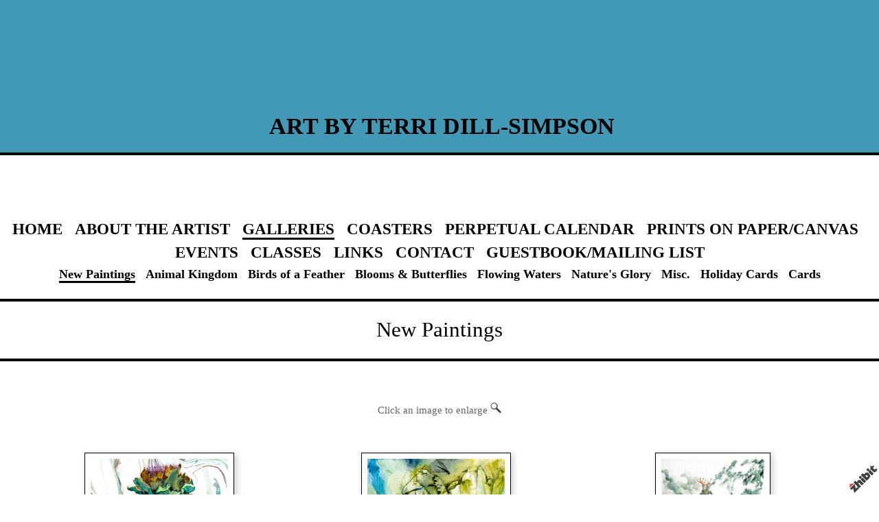

--- FILE ---
content_type: text/html;charset=utf-8
request_url: http://www.4brushstrokes.com/new-paintings
body_size: 3990
content:
<!DOCTYPE HTML PUBLIC "-//W3C//DTD HTML 4.01 Transitional//EN" "http://www.w3.org/TR/html4/loose.dtd"><html><head><script type="text/javascript">document.cookie="TZ="+(new Date()).getTimezoneOffset()+";path=/";if(window.screen){document.cookie="Screen="+window.screen.width+"x"+window.screen.height+";path=/";}document.cookie="PixelRatio="+((window.devicePixelRatio===undefined)?1:window.devicePixelRatio)+";path=/";</script><title>New Paintings - ART BY TERRI DILL-SIMPSON</title><link type="text/css" rel=stylesheet href="/res/responsive.css?v=1765039307"><link type="text/css" rel=stylesheet href="/style.css?v=1765040112"><meta http-equiv="Content-type" content="text/html; charset=UTF-8"><meta name="viewport" content="width=device-width, initial-scale=1.0"><meta name="apple-mobile-web-app-capable" content="yes"><link rel="apple-touch-icon" sizes="114x114" href="/apple-touch-icon-114x114.png"><link rel="apple-touch-icon" sizes="120x120" href="/apple-touch-icon-120x120.png"><link rel="apple-touch-icon" sizes="144x144" href="/apple-touch-icon-144x144.png"><link rel="apple-touch-icon" sizes="152x152" href="/apple-touch-icon-152x152.png"><link rel="apple-touch-icon" sizes="180x180" href="/apple-touch-icon-180x180.png"><link rel="image_src" href="http://www.4brushstrokes.com/image/cecfef33-0288dfc8ff-43cfd602-i-0/New-Paintings.jpg"><meta property="og:image" content="http://www.4brushstrokes.com/image/cecfef33-0288dfc8ff-43cfd602-i-0/New-Paintings.jpg"><meta property="og:image:width" content="300"><meta property="og:image:height" content="225"><meta property="og:type" content="website"><meta property="og:url" content="http://www.4brushstrokes.com/new-paintings"><meta name=copyright content="Copyright &#169; 2026, Zhibit LLC"><meta name=keywords content="Oregon, art, online gallery, artist, Redmond, United States, Zhibit.org"><meta http-equiv="Content-Language" content="en-US"><script type="text/javascript" src="/res/head.js?v=1765039307"></script></head><body><table id=fullbody cellspacing=0 cellpadding=0 class=Table100><tr height=0><td><noscript><div>JavaScript must be enabled for proper operation of this website</div></noscript></td></tr><tr height="100%" valign=top><td><div id="bg" class=""><div id=bg_BGX><div id=bg_Pad align=left><div class=madjust><div id="pg" class=""><div id=pg_BGX><div id=pg_Pad align=left><table cellspacing=0 cellpadding=0 class=Table100><tr valign=top height="0%"><td><div id="hdr" class=""><div id=hdr_BGX><div id=hdr_Pad align=left><div id="bnr" class=" mhide monly"><div id=bnr_BGX><div id=bnr_Pad align=center></div></div></div><div id="ttl" class=""><div id=ttl_BGX><div id=ttl_Pad align=center><table width="100%" cellspacing=0 cellpadding=0><tr valign=middle><td valign=top width="1%" class="rigid monly"><img src="/res/blank.gif" width=48 height=48></td><td width="1%">&nbsp;</td><td width="100%" align=center><span class=SiteTitle><a class=Silent href="/">ART BY TERRI DILL-SIMPSON</a></span></td><td width="1%">&nbsp;</td><td valign=top width="1%" class="rigid monly"><img src="/res/blank.gif" width=48 height=48 id=mobilemenutoggler onclick=toggleMobileMenu()></td></tr></table></div></div></div><div id="mmn" class=" mhide monly"><div id=mmn_Pad align=left><table class=Como_Bar width="100%"><tr valign=top><td width="1%" class="Como_Img rigid"><img src="/res/layout/circledarrow-right.png?i*mb=000000" alt="" width=16 height=16></td><td colspan=2 class=Como_Big width="99%"><a class="Menu" href="/">HOME</a></td></tr><tr valign=top><td width="1%" class="Como_Img rigid"><img src="/res/layout/circledarrow-right.png?i*mb=000000" alt="" width=16 height=16></td><td colspan=2 class=Como_Big width="99%"><a class="Menu" href="/about">ABOUT THE ARTIST</a></td></tr><tr valign=top><td width="1%" class="Como_Img rigid"><img src="/res/layout/circledarrow-down.png?i*mb=000000" alt="" width=16 height=16></td><td colspan=2 class=Como_Big width="99%"><a class="Menu MenuExp" href="/galleries">GALLERIES</a></td></tr><tr><td width="1%"></td><td width="1%">&nbsp;&nbsp;</td><td width="98%"><a class="Menu MenuSel" href="/new-paintings">New Paintings</a></td></tr><tr><td width="1%"></td><td width="1%">&nbsp;&nbsp;</td><td width="98%"><a class="Menu" href="/animal-kingdom">Animal Kingdom</a></td></tr><tr><td width="1%"></td><td width="1%">&nbsp;&nbsp;</td><td width="98%"><a class="Menu" href="/birds-of-a-feather">Birds of a Feather</a></td></tr><tr><td width="1%"></td><td width="1%">&nbsp;&nbsp;</td><td width="98%"><a class="Menu" href="/blooms-butterflies">Blooms &#38; Butterflies</a></td></tr><tr><td width="1%"></td><td width="1%">&nbsp;&nbsp;</td><td width="98%"><a class="Menu" href="/flowing-waters">Flowing Waters</a></td></tr><tr><td width="1%"></td><td width="1%">&nbsp;&nbsp;</td><td width="98%"><a class="Menu" href="/nature-s-glory">Nature&#39;s Glory</a></td></tr><tr><td width="1%"></td><td width="1%">&nbsp;&nbsp;</td><td width="98%"><a class="Menu" href="/misc">Misc.</a></td></tr><tr><td width="1%"></td><td width="1%">&nbsp;&nbsp;</td><td width="98%"><a class="Menu" href="/holiday-cards">Holiday Cards</a></td></tr><tr><td width="1%"></td><td width="1%">&nbsp;&nbsp;</td><td width="98%"><a class="Menu" href="/cards">Cards</a></td></tr><tr valign=top><td width="1%" class="Como_Img rigid"><img src="/res/layout/circledarrow-right.png?i*mb=000000" alt="" width=16 height=16></td><td colspan=2 class=Como_Big width="99%"><a class="Menu" href="/coasters">COASTERS</a></td></tr><tr valign=top><td width="1%" class="Como_Img rigid"><img src="/res/layout/circledarrow-right.png?i*mb=000000" alt="" width=16 height=16></td><td colspan=2 class=Como_Big width="99%"><a class="Menu" href="/perpetual-calendar">PERPETUAL CALENDAR</a></td></tr><tr valign=top><td width="1%" class="Como_Img rigid"><img src="/res/layout/circledarrow-right.png?i*mb=000000" alt="" width=16 height=16></td><td colspan=2 class=Como_Big width="99%"><a class="Menu" href="/prints-on-paper-canvas">PRINTS ON PAPER/CANVAS</a></td></tr><tr valign=top><td width="1%" class="Como_Img rigid"><img src="/res/layout/circledarrow-right.png?i*mb=000000" alt="" width=16 height=16></td><td colspan=2 class=Como_Big width="99%"><a class="Menu" href="/events">EVENTS</a></td></tr><tr valign=top><td width="1%" class="Como_Img rigid"><img src="/res/layout/circledarrow-right.png?i*mb=000000" alt="" width=16 height=16></td><td colspan=2 class=Como_Big width="99%"><a class="Menu" href="/classes">CLASSES</a></td></tr><tr valign=top><td width="1%" class="Como_Img rigid"><img src="/res/layout/circledarrow-right.png?i*mb=000000" alt="" width=16 height=16></td><td colspan=2 class=Como_Big width="99%"><a class="Menu" href="/links">LINKS</a></td></tr><tr valign=top><td width="1%" class="Como_Img rigid"><img src="/res/layout/circledarrow-right.png?i*mb=000000" alt="" width=16 height=16></td><td colspan=2 class=Como_Big width="99%"><a class="Menu" href="/contact">CONTACT</a></td></tr><tr valign=top><td width="1%" class="Como_Img rigid"><img src="/res/layout/circledarrow-right.png?i*mb=000000" alt="" width=16 height=16></td><td colspan=2 class=Como_Big width="99%"><a class="Menu" href="/guestbook">GUESTBOOK/MAILING LIST</a></td></tr></table></div></div><div id="hmn" class=" mhide"><div id=hmn_BGX><div id=hmn_Pad align=center><div class=Amazon_Bar><a class="Menu" href="/">HOME</a> &nbsp; <a class="Menu" href="/about">ABOUT THE ARTIST</a> &nbsp; <a class="Menu MenuExp" href="/galleries">GALLERIES</a> &nbsp; <a class="Menu" href="/coasters">COASTERS</a> &nbsp; <a class="Menu" href="/perpetual-calendar">PERPETUAL CALENDAR</a> &nbsp; <a class="Menu" href="/prints-on-paper-canvas">PRINTS ON PAPER/CANVAS</a> &nbsp; <a class="Menu" href="/events">EVENTS</a> &nbsp; <a class="Menu" href="/classes">CLASSES</a> &nbsp; <a class="Menu" href="/links">LINKS</a> &nbsp; <a class="Menu" href="/contact">CONTACT</a> &nbsp; <a class="Menu" href="/guestbook">GUESTBOOK/MAILING LIST</a></div><div class=Amazon_Bar><small><a class="Menu MenuSel" href="/new-paintings">New Paintings</a> &nbsp; <a class="Menu" href="/animal-kingdom">Animal Kingdom</a> &nbsp; <a class="Menu" href="/birds-of-a-feather">Birds of a Feather</a> &nbsp; <a class="Menu" href="/blooms-butterflies">Blooms &#38; Butterflies</a> &nbsp; <a class="Menu" href="/flowing-waters">Flowing Waters</a> &nbsp; <a class="Menu" href="/nature-s-glory">Nature&#39;s Glory</a> &nbsp; <a class="Menu" href="/misc">Misc.</a> &nbsp; <a class="Menu" href="/holiday-cards">Holiday Cards</a> &nbsp; <a class="Menu" href="/cards">Cards</a></small></div></div></div></div><div id="pgttl" class=""><div id=pgttl_BGX><div id=pgttl_Pad align=center><h1>New Paintings</h1></div></div></div></div></div></div></td></tr><tr valign=top height="100%"><td><div id="ctr" class=""><div id=ctr_BGX><div id=ctr_Pad align=center><div id="body" class=""><div id=body_BGX><div id=body_Pad align=left><div id="tb" class=""><div id=tb_Pad align=right></div></div><div id="cont" class=""><div id=cont_Pad align=center><div style='min-height:550px;text-align:left;'><div align=center><small class=Faded>Click an image to enlarge </small><img src="/res/layout/magnifyingglass.png?i*mb=666666" alt="" width=16 height=16></div><br><div class=row><div align=center class="col-4"><br><a class="ArtLink ArtShadowBox" href="/new-paintings/artichoke-evolution"><img border=0 src="http://www.4brushstrokes.com/image/cecfef33-0288dfc8ff-43cfd602-s-0/Artichoke-Evolution.jpg" width=200 alt="Artichoke Evolution" title="Artichoke Evolution"></a><br>Artichoke Evolution<br></div><div align=center class="col-4"><br><a class="ArtLink ArtShadowBox" href="/new-paintings/enchanted-pond"><img border=0 src="http://www.4brushstrokes.com/image/db230b36-0288dfcc80-43cfd602-s-0/Enchanted-Pond.jpg" width=200 alt="Enchanted Pond" title="Enchanted Pond"></a><br>Enchanted Pond<br></div><div align=center class="col-4"><br><a class="ArtLink ArtShadowBox" href="/new-paintings/foxy-s-dreams"><img border=0 src="http://www.4brushstrokes.com/image/b7323244-0288dfd322-43cfd602-s-0/Foxy-s-Dreams.jpg" width=150 alt="Foxy&#39;s Dreams" title="Foxy&#39;s Dreams"></a><br>Foxy&#39;s Dreams<br></div></div><div class=row><div align=center class="col-4"><br><a class="ArtLink ArtShadowBox" href="/new-paintings/lilith-s-flight"><img border=0 src="http://www.4brushstrokes.com/image/cddaf94b-0288dfd877-43cfd602-s-0/Lilith-s-Flight.jpg" width=200 alt="Lilith&#39;s Flight" title="Lilith&#39;s Flight"></a><br>Lilith&#39;s Flight<br></div><div align=center class="col-4"><br><a class="ArtLink ArtShadowBox" href="/new-paintings/pink-floyd"><img border=0 src="http://www.4brushstrokes.com/image/2d06c13f-0288dfd006-43cfd602-s-0/Pink-Floyd.jpg" width=199 alt="Pink Floyd" title="Pink Floyd"></a><br>Pink Floyd<br></div><div align=center class="col-4"><br><a class="ArtLink ArtShadowBox" href="/new-paintings/robber-barron"><img border=0 src="http://www.4brushstrokes.com/image/123a3350-0288dfde60-43cfd602-s-0/Robber-Barron.jpg" width=199 alt="Robber Barron" title="Robber Barron"></a><br>Robber Barron<br></div></div><div class=DashedLine>&nbsp;</div><br><div class=row><div class="col-2 col-4m"><div class="fb-like" data-action="like" data-href="http://www.4brushstrokes.com/new-paintings" data-send="false" data-layout="button_count" data-size="small" data-width="100" data-colors-scheme="light" data-show-faces="false" data-share="false" data-font="arial"></div><div id="fb-root"></div><script async defer crossorigin="anonymous" src="https://connect.facebook.net/en_US/sdk.js#xfbml=1&version=v18.0"></script></div><div class="col-2 col-4m"><a class="twitter-share-button" href="https://twitter.com/intent/tweet?text=New+Paintings&url=http%3a%2f%2fwww.4brushstrokes.com%2fnew-paintings">Tweet</a><script>window.twttr = (function(d, s, id) {var js, fjs = d.getElementsByTagName(s)[0],t = window.twttr || {};if (d.getElementById(id)) return t;js = d.createElement(s);js.id = id;js.src = "https://platform.twitter.com/widgets.js";fjs.parentNode.insertBefore(js, fjs);t._e = [];t.ready = function(f) {t._e.push(f);};return t;}(document, "script", "twitter-wjs"));</script></div><div class="col-2 col-4m"><a data-pin-config="beside" href="//pinterest.com/pin/create/button/?url=http://www.4brushstrokes.com/new-paintings&amp;media=http://www.4brushstrokes.com/image/cecfef33-0288dfc8ff-43cfd602-i-0/New-Paintings.jpg&amp;description=New+Paintings" data-pin-do="buttonPin"><img src="//assets.pinterest.com/images/pidgets/pin_it_button.png"></a><script type="text/javascript" src="//assets.pinterest.com/js/pinit.js" async></script></div><div class="col-2 col-4m"><span class=AddThis><div class="addthis_toolbox addthis_default_style "><a class="addthis_counter addthis_pill_style"></a></div><script type="text/javascript">var addthis_config={username: "zhibit", ui_header_color: "#4c4c4c", ui_header_background: "#f2f2f2", ui_language: "en", ui_cobrand: "Zhibit.org"};</script><script type="text/javascript" src="//s7.addthis.com/js/300/addthis_widget.js#pubid=zhibit" async></script></span></div></div><br><small class=Faded>Be the first to <a rel=nofollow class=Faded href="javascript:nothing();" onclick="ajaxInsertHTML('/inlinecomment?tt=g&#38;id=4d1e09b5-0288dd4a06-43cfd602','cmtbox0');this.parentNode.style.display='none';return false;">post a comment</a>.</small><div id=cmtbox0></div><br></div></div></div></div></div></div></div></div></div></td></tr><tr valign=top height="0%"><td><div id="ftr" class=""><div id=ftr_BGX><div id=ftr_Pad align=left><div class="Small Silent"><div><div align=center><sub><b><i>Zhibit.org guarantees that </i></b><b><i>www.4brushstrokes.com is a secure website.</i></b></sub></div><div align=center><sub><b><i><br></i></b></sub></div><div align=center><sub><b><i>Like us on Facebook at:</i></b><br><a href="https://www.facebook.com/4brushstrokes"><b><i><b>https://www.facebook.com/4brushstrokes</b></i></b></a></sub></div><div align=center><sub><b><br></b></sub></div><div align=center><sub><b>Website Design by Golem Art B<i>iz</i></b></sub></div><div align=center><sub><b><a href="http://www.zhibit.biz/golemartbiz">www.zhibit.biz/golemartbiz</a></b></sub></div></div><br><div align=center><a href=/>HOME</a> | <a href=/about>ABOUT THE ARTIST</a> | <a href=/galleries>GALLERIES</a> | <a href=/coasters>COASTERS</a> | <a href=/perpetual-calendar>PERPETUAL CALENDAR</a> | <a href=/prints-on-paper-canvas>PRINTS ON PAPER/CANVAS</a> | <a href=/events>EVENTS</a> | <a href=/classes>CLASSES</a> | <a href=/links>LINKS</a> | <a href=/contact>CONTACT</a> | <a href=/guestbook>GUESTBOOK/MAILING LIST</a></div><br><div align=center>&nbsp;<a class=NOBR href="/profile/4brushstrokes">www.4brushstrokes.com</a> &#8226; <span class=NOBR><a href="http://www.zhibit.org/america/united-states/oregon/redmond">Redmond</a>, <a href="http://www.zhibit.org/america/united-states/oregon">OR</a></span></div><div align=center><a class=NOBR rel=nofollow href="http://www.zhibit.org/">Artist website by Zhibit.org</a> &#8226; <nobr>Copyright &#169; 2026</nobr> &#8226; <a class=NOBR rel=nofollow href="http://www.zhibit.org/terms">Terms of use</a> &#8226; <a class=NOBR rel=nofollow href="http://www.zhibit.org/privacy">Privacy policy</a></div><br><a href="/rss">RSS</a> | <a href="/sitemap">Sitemap</a></div><a rel=nofollow id=logoband href="http://www.zhibit.org/"></a><img class=ImgPreload src="/res/logoband.png" alt=""></div></div></div></td></tr></table></div></div></div></div></div></div></div></td></tr></table><script type="text/javascript" src="/res/master.js?v=1765039307"></script><script type="text/javascript" src="/res/view.js?v=1765039307"></script><script type="text/javascript" defer>view_openExternalLinksInNewWindow("www.zhibit.org");</script><div class=NoShow><script async src="https://www.googletagmanager.com/gtag/js?id=G-DLNGQF46V6"></script><script>window.dataLayer = window.dataLayer || [];function gtag(){dataLayer.push(arguments);}gtag('js', new Date());gtag('config', 'G-DLNGQF46V6');</script></div></body></html>

--- FILE ---
content_type: text/css;charset=utf-8
request_url: http://www.4brushstrokes.com/style.css?v=1765040112
body_size: 4715
content:
.Menu {text-decoration: none;}
#bg .Amazon_Bar A.Menu:hover {border-bottom: solid 3px #4299b6;color: #ffffff !important;}
.CartCombo {font-size: 80%;}
SMALL, .Small {font-size: 80%;}
#bg A.Faded, #bg  .Faded A {color: #999999;}
.ArtLink {display: inline-block;border-width: 1px;background: white;}
.EditLink IMG {position:relative;display:inline-block;left:-26px;top:-16px;filter:alpha(opacity=75);opacity:.75;}
A.ArtLink:hover {borde-width: 1px;}
#logoband:hover {filter:alpha(opacity=100);opacity:1;}
.DashedLine {border-bottom-style: dashed;border-bottom-width: 1px;padding-bottom: 2px;width: 100%;}
#bg .InputBox {border: solid 1px #ffffff;background-color: #333333;}
[align=center] {text-align:center;}
* {box-sizing:border-box;word-wrap: break-word;}
.FlatButton {padding-left: 10px;padding-right: 10px;cursor: hand;cursor: pointer;border: none;background: url('../res/half-light-25.png') repeat-x top left;background-size: 1px 100%;border-radius: 6px;}
#bg #tbxlate TABLE {border: solid 1px #ffffff;background-color: #333333;}
.FlatButton:hover {text-decoration: underline;}
#logoband[dir=rtl] {left: 0px;right: none;-moz-transform:rotate(90deg);-webkit-transform:rotate(90deg);transform:rotate(90deg);}
.CheckBox {padding-left: 2px;padding-right: 2px;}
#tbsearch {border-radius:8px;width: 70px;border: none;padding: 1px 20px 1px 4px;background-repeat: no-repeat;background-position: center right;}
#bg A:hover, #bg 		
A.Silent:hover, #bg 
.Silent A:hover {color: #4299b6;}
#bg SELECT, #bg OPTION {background-color: #333333;}
.Menu:hover {text-decoration: none;}
A {text-decoration: underline;}
#bg .Amazon_Bar A.MenuSel {border-bottom: solid 3px #4299b6;color: #ffffff !important;}
#bg .CartTable {border-right: solid 1px #ffffff;border-top: solid 1px #ffffff;}
#bg A.Silent, #bg 
.Silent A {color: #ffffff;}
#bg .Menu {color: #ffffff !important;}
.EditLink IMG:hover {filter:alpha(opacity=100);opacity:1;}
P {margin-top: 1em;}
[align=right] {text-align:right;}
[align=left] > * {margin-right:auto;}
#bg #tbxlate A:hover {color: #4299b6;}
.NOBR {white-space: nowrap;}
#bg .Menu:hover {color: #4299b6 !important;}
#bg .Amazon_Bar A.MenuSel:hover {border-bottom: solid 3px #4299b6;color: #ffffff !important;}
#bg .LeftNavBracket {border: solid 1px #ffffff;border-right: 0px;}
#bg .RightNavBracket {border: solid 1px #ffffff;border-left: 0px;}
#bg  {width:100%;height:100%;}
#bg #mobilemenutoggler {background-image: url('../res/layout/mobilemenu.png?i*mr=ffffff');}
#bg .MenuSel, #bg 
.MenuExp {color: #4299b6 !important;}
#bg .Captcha {border: solid 1px #ffffff;background-color: #333333;}
#bg .CartCombo {border: solid 1px #ffffff;}
INPUT,TEXTAREA,SELECT {font-size: inherit;font-family: inherit;resize:none;color: inherit;}
#bg .Faded {color: #999999;}
.Table100 {height:100%;width:100%;}
#bg .CartTableCell {border-left: solid 1px #ffffff;border-bottom: solid 1px #ffffff;background-color: #000000;}
#bg #bg_Pad {display:table;height:100%;width:100%;margin:0px auto;font-family:Fusi Wide;font-size:120%;color:#ffffff;}
.CartEmptyMessage {border-bottom: 0px;padding: 16pt;vertical-align: center;text-align: center;}
[align=center] > * {margin-left:auto;margin-right:auto;}
NOSCRIPT DIV {color: white;font-weight:bold;background:red;padding:3px;text-align:center;}
#bg .Amazon_Bar A.MenuExp:hover {border-bottom: solid 3px #4299b6;color: #ffffff !important;}
.ZoomMessage {display: none;text-align: center;}
LI {padding-bottom: 1pt;}
#tbxlate A:hover {text-decoration: none;}
#bg .Amazon_Bar A.MenuExp {border-bottom: solid 3px #4299b6;color: #ffffff !important;}
PRE {margin: 0px;white-space:pre-wrap;}
#bg .CartEmptyMessage {background-color: #000000;border: solid 1px #ffffff;}
.Amazon_Bar {padding-bottom: 2px;}
HTML {height:100%;}
#bg .ArtShadowBox {box-shadow: 3px 3px 10px #333333;padding: 8px;background-color: #ffffff;}
.SiteSubtitle {font-size: 120%;font-weight: bold;margin: 0px;padding: 0px;}
#bg .ArtLink {border-style: solid;border-color: #ffffff;}
#bg .ComboSeparator {border: solid 1px #ffffff;}
.NoShow {display: none;}
#bg .DashedLine {border-bottom-color: #333333;}
.ImgPreload {position: absolute;top: -10000px;left: -10000px;visibility: hidden;}
#bg A.Faded:hover, #bg 
.Faded A:hover, #bg 
.Silent A.Faded:hover, #bg 
.Silent .Faded A:hover, #bg 
.Faded .Silent A:hover, #bg 
.Faded A.Silent:hover {color: #275b6d;}
#mobilemenutoggler {background-repeat: no-repeat;background-position: center center;background-size: contain;}
IMG {border: 0px;}
#bg .Warning {color: #000000;background-color: #4299b6;}
#bg .TextTitle {color: #4299b6;font-size: 120%;font-family: Fusi Wide;}
.Amazon_Bar A.Menu {line-height: 1.5;font-weight: bold;}
#bg .FlatButton {background-color: #4299b6;color: #000000;}
.GreyLine {border-bottom-style: solid;border-bottom-width: 2px;padding-bottom: 2px;width: 100%;}
.TextTitle {text-decoration: none;font-weight: bold;}
#tbsearch:focus {width: 150px;}
#bg #bg_BGX {display:table;height:100%;width:100%;background-color:#000000;}
#logoband {z-index:100;position: fixed !important;position: absolute;bottom: 0px;right: 0px;cursor: hand;cursor: pointer;background: url('../res/logoband.png') no-repeat top left;filter:alpha(opacity=75);opacity:.75;width: 48px;height: 48px;background-size: 48px 48px;}
[align=left] {text-align:left;}
BODY {height:100%;margin: 0px;font-size: 12pt;line-height: 1.4;font-family: Helvetica Neue,Helvetica,Arial,Sans-Serif;}
#bg .GreyLine {border-bottom-color: #333333;}
#bg .FormHdr {color: #4299b6;}
A.TextTitle:hover {text-decoration: underline;}
.FormHdr {font-weight: bold;}
#bg #tbxlate A {color: #ffffff;}
#tbxlate A {text-decoration: none;}
#bg .Silent A.Faded, #bg 
.Silent .Faded A, #bg 
.Faded .Silent A, #bg 
.Faded A.Silent {color: #999999;}
.MenuBody {position: absolute;display: none;z-index: 90;}
#bg HR {border: solid 1px #ffffff;}
#bg .Amazon_Bar A.Menu {color: #ffffff !important;}
#bg A {color: #ffffff;}
.ButtonRound {border-radius: 6px;padding-left: 10px;padding-right: 10px;}
.InputBox {padding-left: 2px;padding-right: 2px;}
A.Silent,
.Silent A {text-decoration: none;}
#bg #tbsearch {border: solid 1px #999999;color: #ffffff;background-image: url('../res/layout/searchinsitego.png?i*mb=ffffff');background-color: #000000;}
[align=right] > * {margin-left:auto;}
BIG {font-size: 120%;}
FORM {margin: 0px;}
H1 {padding: 0px;margin: 0px;font-weight: normal;font-size: 160%;}
.AddThis {font-size: 8pt;font-family: arial;}
H2 {padding: 0px;margin: 0px;font-weight: normal;font-size: 140%;}
NOSCRIPT {display:block;width:100%;}
#bg .Error {color: #000000;background-color: #4299b6;}
.EditLink {position:absolute;}
#bg A.ArtLink:hover {border-style: solid;border-color: #4299b6;}
.Captcha {margin-bottom: 4px;}
#bg .Info {color: #ffffff;background-color: #333333;}
.SiteTitle {font-size: 160%;font-weight: bold;padding: 2px 0px 2px 0px;}
#bg #bg_Mgn {display:table;height:100%;width:100%;}
#pg .Faded {color: #666666;}
#pg .ComboSeparator {border: solid 1px #000000;}
#pg .TextTitle {color: #000000;}
#pg HR {border: solid 1px #000000;}
#pg .Amazon_Bar A.Menu {color: #000000 !important;}
#pg A.Faded:hover, #pg 
.Faded A:hover, #pg 
.Silent A.Faded:hover, #pg 
.Silent .Faded A:hover, #pg 
.Faded .Silent A:hover, #pg 
.Faded A.Silent:hover {color: #6d96a4;}
#pg #pg_Pad {display:table;height:100%;width:100%;margin:0px auto;color:#000000;}
#pg #pg_BGX {display:table;height:100%;width:100%;background-color:#ffffff;}
#pg #pg_Mgn {display:table;height:100%;width:100%;}
#pg  {width:100%;height:100%;}
#pg .Amazon_Bar A.MenuExp:hover {border-bottom: solid 3px #0d5168;color: #000000 !important;}
#pg .ArtLink {border-style: solid;border-color: #000000;}
#pg A {color: #0d5168;}
#pg .Error {color: #ffffff;background-color: #0d5168;}
#pg .ArtShadowBox {box-shadow: 3px 3px 10px #cccccc;padding: 8px;background-color: #ffffff;}
#pg .CartTableCell {border-left: solid 1px #000000;border-bottom: solid 1px #000000;background-color: #ffffff;}
#pg .LeftNavBracket {border: solid 1px #000000;border-right: 0px;}
#pg .InputBox {border: solid 1px #000000;background-color: #cccccc;}
#pg .Silent A.Faded, #pg 
.Silent .Faded A, #pg 
.Faded .Silent A, #pg 
.Faded A.Silent {color: #666666;}
#pg .Captcha {border: solid 1px #000000;background-color: #cccccc;}
#pg .Amazon_Bar A.MenuExp {border-bottom: solid 3px #000000;color: #000000 !important;}
#pg .DashedLine {border-bottom-color: #cccccc;}
#pg #tbsearch {border: solid 1px #666666;color: #000000;background-image: url('../res/layout/searchinsitego.png?i*mb=000000');background-color: #ffffff;}
#pg A:hover, #pg 		
A.Silent:hover, #pg 
.Silent A:hover {color: #0d5168;}
#pg A.ArtLink:hover {border-style: solid;border-color: #0d5168;}
#pg #tbxlate TABLE {border: solid 1px #000000;background-color: #cccccc;}
#pg .MenuSel, #pg 
.MenuExp {color: #000000 !important;}
#pg .Amazon_Bar A.MenuSel:hover {border-bottom: solid 3px #0d5168;color: #000000 !important;}
#pg #tbxlate A {color: #000000;}
#pg .RightNavBracket {border: solid 1px #000000;border-left: 0px;}
#pg .Menu:hover {color: #0d5168 !important;}
#pg .CartTable {border-right: solid 1px #000000;border-top: solid 1px #000000;}
#pg .Menu {color: #000000 !important;}
#pg .Info {color: #000000;background-color: #cccccc;}
#pg .Warning {color: #ffffff;background-color: #0d5168;}
#pg .CartEmptyMessage {background-color: #ffffff;border: solid 1px #000000;}
#pg SELECT, #pg OPTION {background-color: #cccccc;}
#pg A.Faded, #pg  .Faded A {color: #6d96a4;}
#pg .FormHdr {color: #000000;}
#pg .FlatButton {background-color: #000000;color: #ffffff;}
#pg #mobilemenutoggler {background-image: url('../res/layout/mobilemenu.png?i*mr=000000');}
#pg .CartCombo {border: solid 1px #000000;}
#pg .Amazon_Bar A.MenuSel {border-bottom: solid 3px #000000;color: #000000 !important;}
#pg .GreyLine {border-bottom-color: #cccccc;}
#pg #tbxlate A:hover {color: #0d5168;}
#pg A.Silent, #pg 
.Silent A {color: #000000;}
#pg .Amazon_Bar A.Menu:hover {border-bottom: solid 3px #0d5168;color: #000000 !important;}
#hdr .MenuSel, #hdr 
.MenuExp {color: #000000 !important;}
#hdr SELECT, #hdr OPTION {background-color: #cccccc;}
#hdr .ArtShadowBox {box-shadow: 3px 3px 10px #cccccc;padding: 8px;background-color: #ffffff;}
#hdr .CartCombo {border: solid 1px #000000;}
#hdr .TextTitle {color: #000000;}
#hdr .CartTableCell {border-left: solid 1px #000000;border-bottom: solid 1px #000000;background-color: #ffffff;}
#hdr .Faded {color: #666666;}
#hdr A.ArtLink:hover {border-style: solid;border-color: #0d5168;}
#hdr .Amazon_Bar A.MenuSel:hover {border-bottom: solid 3px #0d5168;color: #000000 !important;}
#hdr .FlatButton {background-color: #000000;color: #ffffff;}
#hdr .Silent A.Faded, #hdr 
.Silent .Faded A, #hdr 
.Faded .Silent A, #hdr 
.Faded A.Silent {color: #666666;}
#hdr  {width:100%;height:auto;}
#hdr #mobilemenutoggler {background-image: url('../res/layout/mobilemenu.png?i*mr=000000');}
#hdr .Amazon_Bar A.MenuExp {border-bottom: solid 3px #000000;color: #000000 !important;}
#hdr .Amazon_Bar A.MenuExp:hover {border-bottom: solid 3px #0d5168;color: #000000 !important;}
#hdr .Info {color: #000000;background-color: #cccccc;}
#hdr .Menu:hover {color: #0d5168 !important;}
#hdr .ComboSeparator {border: solid 1px #000000;}
#hdr .Amazon_Bar A.MenuSel {border-bottom: solid 3px #000000;color: #000000 !important;}
#hdr .ArtLink {border-style: solid;border-color: #000000;}
#hdr #tbxlate TABLE {border: solid 1px #000000;background-color: #cccccc;}
#hdr .LeftNavBracket {border: solid 1px #000000;border-right: 0px;}
#hdr .Menu {color: #000000 !important;}
#hdr .DashedLine {border-bottom-color: #cccccc;}
#hdr #hdr_Mgn {display:table;height:100%;width:100%;}
#hdr A:hover, #hdr 		
A.Silent:hover, #hdr 
.Silent A:hover {color: #0d5168;}
#hdr .CartTable {border-right: solid 1px #000000;border-top: solid 1px #000000;}
#hdr #hdr_Pad {display:table;height:100%;width:100%;margin:0px auto;color:#000000;}
#hdr #hdr_BGX {display:table;height:100%;width:100%;background-color:#ffffff;}
#hdr .Error {color: #ffffff;background-color: #0d5168;}
#hdr #tbxlate A {color: #000000;}
#hdr .RightNavBracket {border: solid 1px #000000;border-left: 0px;}
#hdr #tbxlate A:hover {color: #0d5168;}
#hdr A.Silent, #hdr 
.Silent A {color: #000000;}
#hdr .FormHdr {color: #000000;}
#hdr .CartEmptyMessage {background-color: #ffffff;border: solid 1px #000000;}
#hdr .Amazon_Bar A.Menu:hover {border-bottom: solid 3px #0d5168;color: #000000 !important;}
#hdr A.Faded:hover, #hdr 
.Faded A:hover, #hdr 
.Silent A.Faded:hover, #hdr 
.Silent .Faded A:hover, #hdr 
.Faded .Silent A:hover, #hdr 
.Faded A.Silent:hover {color: #6d96a4;}
#hdr A.Faded, #hdr  .Faded A {color: #6d96a4;}
#hdr .InputBox {border: solid 1px #000000;background-color: #cccccc;}
#hdr HR {border: solid 1px #000000;}
#hdr .GreyLine {border-bottom-color: #cccccc;}
#hdr .Captcha {border: solid 1px #000000;background-color: #cccccc;}
#hdr #tbsearch {border: solid 1px #666666;color: #000000;background-image: url('../res/layout/searchinsitego.png?i*mb=000000');background-color: #ffffff;}
#hdr .Amazon_Bar A.Menu {color: #000000 !important;}
#hdr A {color: #0d5168;}
#hdr .Warning {color: #ffffff;background-color: #0d5168;}
#bnr #bnr_Mgn {display:table;height:100%;width:100%;}
#bnr .ArtLink {border-style: solid;}
#bnr #bnr_BGX {display:table;height:100%;width:100%;}
#bnr .ArtShadowBox {box-shadow: 3px 3px 10px #cccccc;padding: 8px;background-color: #ffffff;}
#bnr .RightNavBracket {border-left: 0px;}
#bnr #bnr_Pad {display:table;height:100%;width:100%;margin:0px auto;}
#bnr  {width:100%;height:auto;}
#bnr .LeftNavBracket {border-right: 0px;}
#bnr A.ArtLink:hover {border-style: solid;}
#ttl .Error {color: #4299b6;background-color: #000000;}
#ttl A:hover, #ttl 		
A.Silent:hover, #ttl 
.Silent A:hover {color: #000000;}
#ttl A.Faded:hover, #ttl 
.Faded A:hover, #ttl 
.Silent A.Faded:hover, #ttl 
.Silent .Faded A:hover, #ttl 
.Faded .Silent A:hover, #ttl 
.Faded A.Silent:hover {color: #1a3d48;}
#ttl #ttl_Mgn {display:table;height:100%;width:100%;}
#ttl #ttl_Pad {display:table;height:100%;width:100%;margin:0px auto;padding:160px 5px 15px 5px;font-family:Fusi Wide;font-size:110%;color:#000000;}
#ttl #ttl_BGX {display:table;height:100%;width:100%;background-color:#4299b6;}
#ttl .ArtLink {border-style: solid;border-color: #000000;}
#ttl .Menu {color: #000000 !important;}
#ttl .GreyLine {border-bottom-color: #347a91;}
#ttl #tbxlate TABLE {border: solid 1px #000000;background-color: #347a91;}
#ttl .CartTable {border-right: solid 1px #000000;border-top: solid 1px #000000;}
#ttl .ArtShadowBox {box-shadow: 3px 3px 10px #347a91;padding: 8px;background-color: #ffffff;}
#ttl #mobilemenutoggler {background-image: url('../res/layout/mobilemenu.png?i*mr=000000');}
#ttl #tbxlate A {color: #000000;}
#ttl .Menu:hover {color: #000000 !important;}
#ttl .Amazon_Bar A.MenuExp {border-bottom: solid 3px #000000;color: #000000 !important;}
#ttl SELECT, #ttl OPTION {background-color: #347a91;}
#ttl .DashedLine {border-bottom-color: #347a91;}
#ttl .CartTableCell {border-left: solid 1px #000000;border-bottom: solid 1px #000000;background-color: #4299b6;}
#ttl A {color: #000000;}
#ttl #tbsearch {border: solid 1px #1a3d48;color: #000000;background-image: url('../res/layout/searchinsitego.png?i*mb=000000');background-color: #4299b6;}
#ttl .Amazon_Bar A.Menu:hover {border-bottom: solid 3px #000000;color: #000000 !important;}
#ttl A.ArtLink:hover {border-style: solid;border-color: #000000;}
#ttl HR {border: solid 1px #000000;}
#ttl .Warning {color: #4299b6;background-color: #000000;}
#ttl A.Faded, #ttl  .Faded A {color: #1a3d48;}
#ttl .Amazon_Bar A.MenuSel:hover {border-bottom: solid 3px #000000;color: #000000 !important;}
#ttl A.Silent, #ttl 
.Silent A {color: #000000;}
#ttl .TextTitle {color: #000000;}
#ttl .CartCombo {border: solid 1px #000000;}
#ttl .Silent A.Faded, #ttl 
.Silent .Faded A, #ttl 
.Faded .Silent A, #ttl 
.Faded A.Silent {color: #1a3d48;}
#ttl .MenuSel, #ttl 
.MenuExp {color: #000000 !important;}
#ttl .Faded {color: #1a3d48;}
#ttl .CartEmptyMessage {background-color: #4299b6;border: solid 1px #000000;}
#ttl #tbxlate A:hover {color: #000000;}
#ttl .Amazon_Bar A.MenuSel {border-bottom: solid 3px #000000;color: #000000 !important;}
#ttl .Amazon_Bar A.Menu {color: #000000 !important;}
#ttl .ComboSeparator {border: solid 1px #000000;}
#ttl .Amazon_Bar A.MenuExp:hover {border-bottom: solid 3px #000000;color: #000000 !important;}
#ttl .FlatButton {background-color: #000000;color: #4299b6;}
#ttl .Captcha {border: solid 1px #000000;background-color: #347a91;}
#ttl  {width:100%;height:auto;}
#ttl .LeftNavBracket {border: solid 1px #000000;border-right: 0px;}
#ttl .InputBox {border: solid 1px #000000;background-color: #347a91;}
#ttl .Info {color: #000000;background-color: #347a91;}
#ttl .FormHdr {color: #000000;}
#ttl .RightNavBracket {border: solid 1px #000000;border-left: 0px;}
#mmn #mmn_Pad {display:table;height:100%;width:100%;margin:0px auto;}
#mmn #mmn_BGX {display:table;height:100%;width:100%;}
#mmn .ArtLink {border-style: solid;}
#mmn #mmn_Mgn {display:table;height:100%;width:100%;}
#mmn .LeftNavBracket {border-right: 0px;}
#mmn .ArtShadowBox {box-shadow: 3px 3px 10px #cccccc;padding: 8px;background-color: #ffffff;}
#mmn  {width:100%;height:auto;}
#mmn A.ArtLink:hover {border-style: solid;}
#mmn .RightNavBracket {border-left: 0px;}
#hmn HR {border: solid 1px #000000;}
#hmn .FormHdr {color: #000000;}
#hmn A {color: #0d5168;}
#hmn .Menu:hover {color: #0d5168 !important;}
#hmn .DashedLine {border-bottom-color: #cccccc;}
#hmn .CartCombo {border: solid 1px #000000;}
#hmn .FlatButton {background-color: #000000;color: #ffffff;}
#hmn  {width:100%;height:auto;}
#hmn .ArtLink {border-style: solid;border-color: #000000;}
#hmn .Amazon_Bar A.MenuSel:hover {border-bottom: solid 3px #0d5168;color: #000000 !important;}
#hmn #hmn_Mgn {display:table;height:100%;width:100%;}
#hmn #hmn_Pad {display:table;height:100%;width:100%;margin:0px auto;padding:90px 5px 20px 5px;border-top:4px solid #000000;font-family:Fusi Wide;font-size:120%;color:#000000;}
#hmn #hmn_BGX {display:table;height:100%;width:100%;background-color:#ffffff;}
#hmn .Info {color: #000000;background-color: #cccccc;}
#hmn .TextTitle {color: #000000;}
#hmn .InputBox {border: solid 1px #000000;background-color: #cccccc;}
#hmn .ComboSeparator {border: solid 1px #000000;}
#hmn #tbxlate TABLE {border: solid 1px #000000;background-color: #cccccc;}
#hmn .Amazon_Bar A.Menu:hover {border-bottom: solid 3px #0d5168;color: #000000 !important;}
#hmn .Error {color: #ffffff;background-color: #0d5168;}
#hmn .MenuSel, #hmn 
.MenuExp {color: #000000 !important;}
#hmn .RightNavBracket {border: solid 1px #000000;border-left: 0px;}
#hmn A.ArtLink:hover {border-style: solid;border-color: #0d5168;}
#hmn .CartEmptyMessage {background-color: #ffffff;border: solid 1px #000000;}
#hmn #tbxlate A:hover {color: #0d5168;}
#hmn .CartTable {border-right: solid 1px #000000;border-top: solid 1px #000000;}
#hmn A:hover, #hmn 		
A.Silent:hover, #hmn 
.Silent A:hover {color: #0d5168;}
#hmn .Amazon_Bar A.Menu {color: #000000 !important;}
#hmn SELECT, #hmn OPTION {background-color: #cccccc;}
#hmn .ArtShadowBox {box-shadow: 3px 3px 10px #cccccc;padding: 8px;background-color: #ffffff;}
#hmn .CartTableCell {border-left: solid 1px #000000;border-bottom: solid 1px #000000;background-color: #ffffff;}
#hmn .Captcha {border: solid 1px #000000;background-color: #cccccc;}
#hmn .Silent A.Faded, #hmn 
.Silent .Faded A, #hmn 
.Faded .Silent A, #hmn 
.Faded A.Silent {color: #666666;}
#hmn A.Faded:hover, #hmn 
.Faded A:hover, #hmn 
.Silent A.Faded:hover, #hmn 
.Silent .Faded A:hover, #hmn 
.Faded .Silent A:hover, #hmn 
.Faded A.Silent:hover {color: #6d96a4;}
#hmn .Warning {color: #ffffff;background-color: #0d5168;}
#hmn .LeftNavBracket {border: solid 1px #000000;border-right: 0px;}
#hmn .Amazon_Bar A.MenuExp:hover {border-bottom: solid 3px #0d5168;color: #000000 !important;}
#hmn .GreyLine {border-bottom-color: #cccccc;}
#hmn .Amazon_Bar A.MenuExp {border-bottom: solid 3px #000000;color: #000000 !important;}
#hmn .Faded {color: #666666;}
#hmn #mobilemenutoggler {background-image: url('../res/layout/mobilemenu.png?i*mr=000000');}
#hmn #tbxlate A {color: #000000;}
#hmn #tbsearch {border: solid 1px #666666;color: #000000;background-image: url('../res/layout/searchinsitego.png?i*mb=000000');background-color: #ffffff;}
#hmn .Amazon_Bar A.MenuSel {border-bottom: solid 3px #000000;color: #000000 !important;}
#hmn A.Silent, #hmn 
.Silent A {color: #000000;}
#hmn A.Faded, #hmn  .Faded A {color: #6d96a4;}
#hmn .Menu {color: #000000 !important;}
#pgttl .RightNavBracket {border-left: 0px;}
#pgttl .ArtShadowBox {box-shadow: 3px 3px 10px #cccccc;padding: 8px;background-color: #ffffff;}
#pgttl  {width:100%;height:auto;}
#pgttl #pgttl_Mgn {display:table;height:100%;width:100%;}
#pgttl #pgttl_Pad {display:table;height:100%;width:100%;margin:0px auto;padding:20px 10px 20px 10px;border-top:4px solid #000000;}
#pgttl #pgttl_BGX {display:table;height:100%;width:100%;}
#pgttl .LeftNavBracket {border-right: 0px;}
#pgttl A.ArtLink:hover {border-style: solid;}
#pgttl .ArtLink {border-style: solid;}
#ctr .MenuSel, #ctr 
.MenuExp {color: #000000 !important;}
#ctr .CartTableCell {border-left: solid 1px #000000;border-bottom: solid 1px #000000;background-color: #ffffff;}
#ctr .Menu:hover {color: #0d5168 !important;}
#ctr .FlatButton {background-color: #000000;color: #ffffff;}
#ctr .Error {color: #ffffff;background-color: #0d5168;}
#ctr .ComboSeparator {border: solid 1px #000000;}
#ctr #tbxlate A {color: #000000;}
#ctr .CartTable {border-right: solid 1px #000000;border-top: solid 1px #000000;}
#ctr .FormHdr {color: #000000;}
#ctr .ArtLink {border-style: solid;border-color: #000000;}
#ctr HR {border: solid 1px #000000;}
#ctr A.Faded:hover, #ctr 
.Faded A:hover, #ctr 
.Silent A.Faded:hover, #ctr 
.Silent .Faded A:hover, #ctr 
.Faded .Silent A:hover, #ctr 
.Faded A.Silent:hover {color: #6d96a4;}
#ctr .GreyLine {border-bottom-color: #cccccc;}
#ctr .Silent A.Faded, #ctr 
.Silent .Faded A, #ctr 
.Faded .Silent A, #ctr 
.Faded A.Silent {color: #666666;}
#ctr .Amazon_Bar A.Menu {color: #000000 !important;}
#ctr A.Silent, #ctr 
.Silent A {color: #000000;}
#ctr .CartEmptyMessage {background-color: #ffffff;border: solid 1px #000000;}
#ctr .RightNavBracket {border: solid 1px #000000;border-left: 0px;}
#ctr  {width:100%;height:100%;}
#ctr .LeftNavBracket {border: solid 1px #000000;border-right: 0px;}
#ctr .InputBox {border: solid 1px #000000;background-color: #cccccc;}
#ctr A {color: #0d5168;}
#ctr .Faded {color: #666666;}
#ctr .TextTitle {color: #000000;}
#ctr .CartCombo {border: solid 1px #000000;}
#ctr .DashedLine {border-bottom-color: #cccccc;}
#ctr .Amazon_Bar A.MenuExp:hover {border-bottom: solid 3px #0d5168;color: #000000 !important;}
#ctr #ctr_Mgn {display:table;height:100%;width:100%;}
#ctr #ctr_BGX {display:table;height:100%;width:100%;background-color:#ffffff;}
#ctr A.ArtLink:hover {border-style: solid;border-color: #0d5168;}
#ctr #ctr_Pad {display:table;height:100%;width:100%;margin:0px auto;border-top:4px solid #000000;color:#000000;}
#ctr .Warning {color: #ffffff;background-color: #0d5168;}
#ctr #tbxlate A:hover {color: #0d5168;}
#ctr #tbxlate TABLE {border: solid 1px #000000;background-color: #cccccc;}
#ctr .Info {color: #000000;background-color: #cccccc;}
#ctr SELECT, #ctr OPTION {background-color: #cccccc;}
#ctr A.Faded, #ctr  .Faded A {color: #6d96a4;}
#ctr .Captcha {border: solid 1px #000000;background-color: #cccccc;}
#ctr .Amazon_Bar A.Menu:hover {border-bottom: solid 3px #0d5168;color: #000000 !important;}
#ctr .Amazon_Bar A.MenuExp {border-bottom: solid 3px #000000;color: #000000 !important;}
#ctr .Amazon_Bar A.MenuSel:hover {border-bottom: solid 3px #0d5168;color: #000000 !important;}
#ctr #tbsearch {border: solid 1px #666666;color: #000000;background-image: url('../res/layout/searchinsitego.png?i*mb=000000');background-color: #ffffff;}
#ctr .Amazon_Bar A.MenuSel {border-bottom: solid 3px #000000;color: #000000 !important;}
#ctr .ArtShadowBox {box-shadow: 3px 3px 10px #cccccc;padding: 8px;background-color: #ffffff;}
#ctr #mobilemenutoggler {background-image: url('../res/layout/mobilemenu.png?i*mr=000000');}
#ctr A:hover, #ctr 		
A.Silent:hover, #ctr 
.Silent A:hover {color: #0d5168;}
#ctr .Menu {color: #000000 !important;}
#navcol .LeftNavBracket {border-right: 0px;}
#navcol #navcol_Pad {display:table;height:100%;width:100%;margin:0px auto;padding:5px 5px 5px 5px;border-right:1px solid #000000;}
#navcol #navcol_BGX {display:table;height:100%;width:100%;}
#navcol #navcol_Mgn {display:table;height:100%;width:100%;}
#navcol .ArtLink {border-style: solid;}
#navcol .ArtShadowBox {box-shadow: 3px 3px 10px #cccccc;padding: 8px;background-color: #ffffff;}
#navcol  {width:100%;height:100%;}
#navcol A.ArtLink:hover {border-style: solid;}
#navcol .RightNavBracket {border-left: 0px;}
#vmn .ArtShadowBox {box-shadow: 3px 3px 10px #cccccc;padding: 8px;background-color: #ffffff;}
#vmn A.ArtLink:hover {border-style: solid;}
#vmn  {width:100%;height:auto;}
#vmn .ArtLink {border-style: solid;}
#vmn .RightNavBracket {border-left: 0px;}
#vmn #vmn_Mgn {display:table;height:100%;width:100%;}
#vmn #vmn_Pad {display:table;height:100%;width:100%;margin:0px auto;padding:0px 5px 0px 0px;font-family:Fusi Wide;font-size:120%;}
#vmn #vmn_BGX {display:table;height:100%;width:100%;}
#vmn .LeftNavBracket {border-right: 0px;}
#body .Amazon_Bar A.MenuExp {border-bottom: solid 3px #000000;color: #000000 !important;}
#body .InputBox {border: solid 1px #000000;background-color: #cccccc;}
#body A.ArtLink:hover {border-style: solid;border-color: #0d5168;}
#body .Amazon_Bar A.MenuSel {border-bottom: solid 3px #000000;color: #000000 !important;}
#body A.Faded:hover, #body 
.Faded A:hover, #body 
.Silent A.Faded:hover, #body 
.Silent .Faded A:hover, #body 
.Faded .Silent A:hover, #body 
.Faded A.Silent:hover {color: #6d96a4;}
#body HR {border: solid 1px #000000;}
#body .ArtShadowBox {box-shadow: 3px 3px 10px #cccccc;padding: 8px;background-color: #ffffff;}
#body .FlatButton {background-color: #000000;color: #ffffff;}
#body .Menu {color: #000000 !important;}
#body .RightNavBracket {border: solid 1px #000000;border-left: 0px;}
#body #tbxlate A {color: #000000;}
#body .CartEmptyMessage {background-color: #ffffff;border: solid 1px #000000;}
#body .FormHdr {color: #000000;}
#body .DashedLine {border-bottom-color: #cccccc;}
#body .Warning {color: #ffffff;background-color: #0d5168;}
#body #tbxlate A:hover {color: #0d5168;}
#body .Amazon_Bar A.MenuExp:hover {border-bottom: solid 3px #0d5168;color: #000000 !important;}
#body .TextTitle {color: #000000;}
#body .CartCombo {border: solid 1px #000000;}
#body .Captcha {border: solid 1px #000000;background-color: #cccccc;}
#body .Menu:hover {color: #0d5168 !important;}
#body #mobilemenutoggler {background-image: url('../res/layout/mobilemenu.png?i*mr=000000');}
#body .ComboSeparator {border: solid 1px #000000;}
#body #body_Mgn {display:table;height:100%;width:100%;}
#body SELECT, #body OPTION {background-color: #cccccc;}
#body #body_Pad {display:table;height:100%;width:100%;margin:0px auto;padding:30px 0px 0px 0px;color:#000000;}
#body #body_BGX {display:table;height:100%;width:100%;background-color:#ffffff;}
#body A {color: #0d5168;}
#body .Amazon_Bar A.Menu {color: #000000 !important;}
#body .GreyLine {border-bottom-color: #cccccc;}
#body .Amazon_Bar A.Menu:hover {border-bottom: solid 3px #0d5168;color: #000000 !important;}
#body  {width:100%;height:100%;}
#body .Silent A.Faded, #body 
.Silent .Faded A, #body 
.Faded .Silent A, #body 
.Faded A.Silent {color: #666666;}
#body .Amazon_Bar A.MenuSel:hover {border-bottom: solid 3px #0d5168;color: #000000 !important;}
#body .Error {color: #ffffff;background-color: #0d5168;}
#body #tbxlate TABLE {border: solid 1px #000000;background-color: #cccccc;}
#body A:hover, #body 		
A.Silent:hover, #body 
.Silent A:hover {color: #0d5168;}
#body .MenuSel, #body 
.MenuExp {color: #000000 !important;}
#body .CartTable {border-right: solid 1px #000000;border-top: solid 1px #000000;}
#body .Faded {color: #666666;}
#body A.Faded, #body  .Faded A {color: #6d96a4;}
#body A.Silent, #body 
.Silent A {color: #000000;}
#body .CartTableCell {border-left: solid 1px #000000;border-bottom: solid 1px #000000;background-color: #ffffff;}
#body .Info {color: #000000;background-color: #cccccc;}
#body .ArtLink {border-style: solid;border-color: #000000;}
#body #tbsearch {border: solid 1px #666666;color: #000000;background-image: url('../res/layout/searchinsitego.png?i*mb=000000');background-color: #ffffff;}
#body .LeftNavBracket {border: solid 1px #000000;border-right: 0px;}
#tb .LeftNavBracket {border-right: 0px;}
#tb #tb_Mgn {display:table;height:100%;width:100%;}
#tb .RightNavBracket {border-left: 0px;}
#tb #tb_Pad {display:table;height:100%;width:100%;margin:0px auto;padding:0px 5px 25px 5px;}
#tb #tb_BGX {display:table;height:100%;width:100%;}
#tb .ArtShadowBox {box-shadow: 3px 3px 10px #cccccc;padding: 8px;background-color: #ffffff;}
#tb  {width:100%;height:auto;}
#tb .ArtLink {border-style: solid;}
#tb A.ArtLink:hover {border-style: solid;}
#cont #cont_Mgn {display:table;height:100%;width:100%;}
#cont #cont_Pad {display:table;height:100%;width:100%;margin:0px auto;padding:5px 35px 5px 35px;}
#cont #cont_BGX {display:table;height:100%;width:100%;}
#cont A.ArtLink:hover {border-style: solid;}
#cont .ArtLink {border-style: solid;}
#cont .ArtShadowBox {box-shadow: 3px 3px 10px #cccccc;padding: 8px;background-color: #ffffff;}
#cont .LeftNavBracket {border-right: 0px;}
#cont  {width:100%;height:100%;}
#cont .RightNavBracket {border-left: 0px;}
#ftr .Silent A.Faded, #ftr 
.Silent .Faded A, #ftr 
.Faded .Silent A, #ftr 
.Faded A.Silent {color: #666666;}
#ftr A.Faded:hover, #ftr 
.Faded A:hover, #ftr 
.Silent A.Faded:hover, #ftr 
.Silent .Faded A:hover, #ftr 
.Faded .Silent A:hover, #ftr 
.Faded A.Silent:hover {color: #6d96a4;}
#ftr .FormHdr {color: #000000;}
#ftr .Error {color: #ffffff;background-color: #0d5168;}
#ftr .ArtLink {border-style: solid;border-color: #000000;}
#ftr #mobilemenutoggler {background-image: url('../res/layout/mobilemenu.png?i*mr=000000');}
#ftr  {width:100%;height:auto;}
#ftr #ftr_Pad {display:table;height:100%;width:100%;margin:0px auto;padding:10px 5px 10px 5px;border-top:6px double #000000;color:#000000;}
#ftr #ftr_BGX {display:table;height:100%;width:100%;background-color:#ffffff;}
#ftr .Menu:hover {color: #0d5168 !important;}
#ftr .Amazon_Bar A.Menu:hover {border-bottom: solid 3px #0d5168;color: #000000 !important;}
#ftr #ftr_Mgn {display:table;height:100%;width:100%;}
#ftr .Menu {color: #000000 !important;}
#ftr .Amazon_Bar A.Menu {color: #000000 !important;}
#ftr A {color: #0d5168;}
#ftr .ComboSeparator {border: solid 1px #000000;}
#ftr .CartEmptyMessage {background-color: #ffffff;border: solid 1px #000000;}
#ftr .RightNavBracket {border: solid 1px #000000;border-left: 0px;}
#ftr #tbxlate TABLE {border: solid 1px #000000;background-color: #cccccc;}
#ftr .LeftNavBracket {border: solid 1px #000000;border-right: 0px;}
#ftr .CartTableCell {border-left: solid 1px #000000;border-bottom: solid 1px #000000;background-color: #ffffff;}
#ftr A.Silent, #ftr 
.Silent A {color: #000000;}
#ftr .Info {color: #000000;background-color: #cccccc;}
#ftr #tbxlate A {color: #000000;}
#ftr A.ArtLink:hover {border-style: solid;border-color: #0d5168;}
#ftr .Amazon_Bar A.MenuSel {border-bottom: solid 3px #000000;color: #000000 !important;}
#ftr .Warning {color: #ffffff;background-color: #0d5168;}
#ftr .Faded {color: #666666;}
#ftr .TextTitle {color: #000000;}
#ftr .CartCombo {border: solid 1px #000000;}
#ftr A.Faded, #ftr  .Faded A {color: #6d96a4;}
#ftr .Amazon_Bar A.MenuExp:hover {border-bottom: solid 3px #0d5168;color: #000000 !important;}
#ftr .Amazon_Bar A.MenuExp {border-bottom: solid 3px #000000;color: #000000 !important;}
#ftr .InputBox {border: solid 1px #000000;background-color: #cccccc;}
#ftr #tbxlate A:hover {color: #0d5168;}
#ftr A:hover, #ftr 		
A.Silent:hover, #ftr 
.Silent A:hover {color: #0d5168;}
#ftr .DashedLine {border-bottom-color: #cccccc;}
#ftr HR {border: solid 1px #000000;}
#ftr #tbsearch {border: solid 1px #666666;color: #000000;background-image: url('../res/layout/searchinsitego.png?i*mb=000000');background-color: #ffffff;}
#ftr .Amazon_Bar A.MenuSel:hover {border-bottom: solid 3px #0d5168;color: #000000 !important;}
#ftr .FlatButton {background-color: #000000;color: #ffffff;}
#ftr .Captcha {border: solid 1px #000000;background-color: #cccccc;}
#ftr .MenuSel, #ftr 
.MenuExp {color: #000000 !important;}
#ftr .GreyLine {border-bottom-color: #cccccc;}
#ftr .ArtShadowBox {box-shadow: 3px 3px 10px #cccccc;padding: 8px;background-color: #ffffff;}
#ftr .CartTable {border-right: solid 1px #000000;border-top: solid 1px #000000;}
#ftr SELECT, #ftr OPTION {background-color: #cccccc;}
